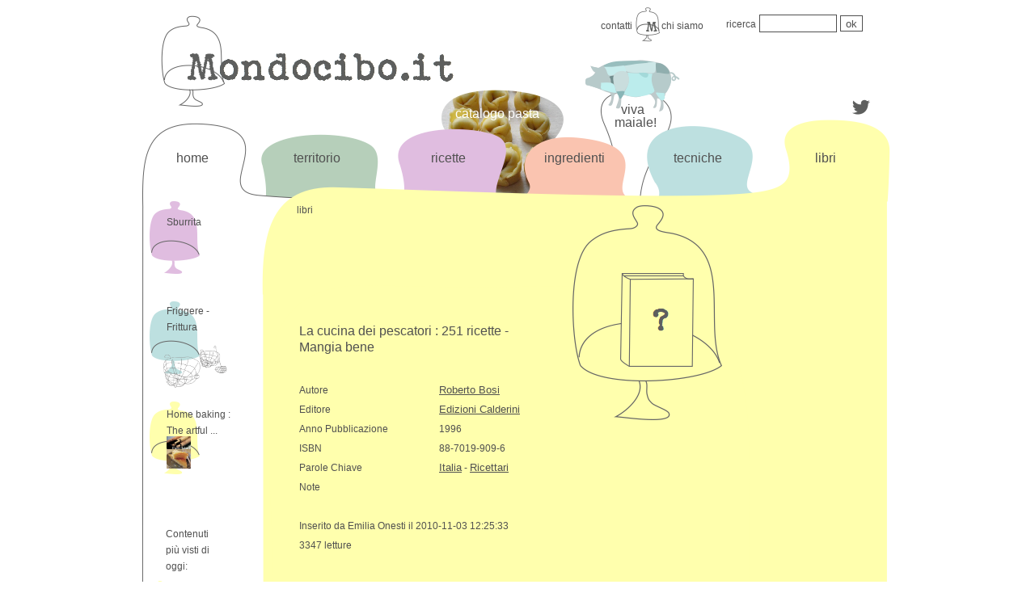

--- FILE ---
content_type: text/html; charset=UTF-8
request_url: http://www.mondocibo.it/libro/la-cucina-dei-pescatori-251-ricette
body_size: 2934
content:
<!DOCTYPE html PUBLIC "-//W3C//DTD XHTML 1.0 Transitional//EN"
    "http://www.w3.org/TR/xhtml1/DTD/xhtml1-transitional.dtd">
<html xmlns="http://www.w3.org/1999/xhtml">
<head>
<meta http-equiv="Content-Type" content="text/html; charset=UTF-8" />
<title>Mondocibo</title>
<link rel="stylesheet" type="text/css" media="screen,print" href="css/temabase.css" />
<link rel="shortcut icon" href="img/iconamc.png">
<!-- statistiche.it -->
<script language="javascript" type="text/javascript">
	js_ver="1.0";
	query="rnd="+Math.random()+"&rfr="+escape(document.referrer)+"&pg="+escape(window.location.href);
	document.cookie="statistiche.it=1; path=/"; query+="&cks="+(document.cookie?"1":"0");
</script>
<script language="javascript1.1" type="text/javascript">
	js_ver="1.1";
	query+="&js="+(navigator.javaEnabled()?"1":"0");
</script>
<script language="javascript1.2" type="text/javascript">
	js_ver="1.2";
	query+="&rsl="+screen.width+'x'+screen.height+"&clr="+(((navigator.appName.substring(0,3)=="Mic"))?screen.colorDepth:screen.pixelDepth);
</script>
<script language="javascript1.3" type="text/javascript">
	js_ver="1.3";
</script>
<script language="javascript" type="text/javascript">
	document.write('<img src="http://stat1.statistiche.it/counter/count.php?id=30240&'+query+'&jsv='+js_ver+'" border="0" height="1" width="1" alt="Statistiche">');
</script>
<noscript>
	<img src="http://stat1.statistiche.it/counter/count.php?id=30240" border="0" width="1" height="1" alt="Statistiche">
</noscript>
<!-- !statistiche.it -->

</head>
<body>

<table style="width:940px;height:3520px;background-image:url('img/libri.png');background-repeat:no-repeat;background-position:top;">
			<tr><td  id="header" colspan="3">
					<div style="width:380px;height:100px;position:relative;left:20px;top:-10px;">
						<a style="display:block;width:380px;height:100px;" href=".././"></a></div>
					<div style="width:160px;height:20px;position:relative;left:575px;top:-100px;"><a class="percorso" href=".././contatti.php">contatti</a>
					&nbsp;&nbsp;&nbsp;&nbsp;&nbsp;&nbsp;&nbsp;&nbsp;<a class="percorso" href=".././chisiamo.php">chi siamo</a></div> 
					<div style="width:200px;height:20px;position:relative;left:730px;top:-125px;padding-bottom:2px">
						<form action=".././ricerca.php" method="post">
							<a class="percorso" href=".././ricerca.php">ricerca</a>
							<input type="text" name="wrd"  style="width:90px;" class="textbox"/>
							<input type="submit" name="ok" value="ok" class="bottone"/>
						</form>
					</div>
				</td>
			</tr><tr><td colspan="3" height="55px"><div style="width:920px;height:55px;"><div style="width:40px;height:20px;position:relative;left:50px;top:0px;"><a class="label" href=".././">home</a></div>
				<div style="width:40px;height:20px;position:relative;left:195px;top:-20px;"><a class="label" href=".././territorio">territorio</a></div>
				<div style="width:40px;height:20px;position:relative;left:365px;top:-40px;"><a class="label" href=".././ricetta">ricette</a></div>
				<div style="width:150px;height:20px;position:relative;left:395px;top:-115px;"><a class="label" style="color:white;" href=".././pasta">catalogo pasta</a></div>
				<div style="width:40px;height:20px;position:relative;left:505px;top:-80px;"><a class="label" href=".././ingrediente">ingredienti</a></div>
				<div style="width:40px;height:20px;position:relative;left:592px;top:-160px;"><span class="comelabel">&nbsp;&nbsp;viva maiale!</span></div>
				<div style="width:40px;height:20px;position:relative;left:665px;top:-120px;"><a class="label" href=".././tecnica">tecniche</a></div>
				<div style="width:40px;height:20px;position:relative;left:840px;top:-140px;"><a class="label" href="./">libri</a></div></div></td></tr>
			<tr><td valign="top" style="width:150px"><table style="width:150px;height:100%;text-align:left; position:relative; left:15px;top:0px;line-height: 20px;color:rgb(81, 81, 81);padding-right:60px;">
						<tr>
					<td style="width:100px;height:120px;background-image:url('img/campricette_med.png');background-position:left top;background-repeat:no-repeat;">
						<a class="percorso" style="position:relative; left:20px;top:-35px;" href="/sburrita">Sburrita</a>
						
					</td>
				</tr>
				<tr>
					<td style="width:100px;height:120px;background-image:url('img/camptecniche_med.png');background-position:left top;background-repeat:no-repeat;">
						<a class="percorso" style="position:relative; left:20px;top:-10px;" href="/friggere-frittura">Friggere - Frittura</a>
						<div style="position:relative;left:10px;top:0px;">
												<img src="imgcnt/qtec/scolafritto.png" width="90px" height="58px" /></div>
					</td>
				</tr>
				<tr>
					<td style="width:100px;height:120px;background-image:url('img/camplibri_med.png');background-position:left top;background-repeat:no-repeat;">
						<a class="percorso" style="position:relative; left:20px;top:-15px;" href="/home-baking-the-artful-mix-of-flour-and-tradition-around-the-world?">Home baking : The artful ...</a>
						<div style="position:relative;left:20px;top:-18px;">
												<img src="imgcnt/ql/homebaking.png" width="30px" height="40px"/></div>
					</td>
				</tr>
				<tr>
					<td >&nbsp;</td>
				</tr><tr>
							<td class="comepercorso" style="padding-left:20px;height:70px;">Contenuti più visti di oggi:</td>
						</tr><tr>
							<td style="height:70px;vertical-align:text-top;background-image:url('img/camplibri_mini.png');background-position:left top;background-repeat:no-repeat;">
								<a class="percorso" style="position:relative; left:20px;top:5px;" href="/la-cucina-della-campania">La cucina della Campania</a>
							</td>
						</tr><tr>
							<td style="height:70px;vertical-align:text-top;background-image:url('img/camplibri_mini.png');background-position:left top;background-repeat:no-repeat;">
								<a class="percorso" style="position:relative; left:20px;top:5px;" href="/cucina-e-scienza">Cucina e scienza</a>
							</td>
						</tr><tr>
							<td style="height:70px;vertical-align:text-top;background-image:url('img/campricette_mini.png');background-position:left top;background-repeat:no-repeat;">
								<a class="percorso" style="position:relative; left:20px;top:5px;" href="/schiacciata-alla-fiorentina">Schiacciata alla fiorentina</a>
							</td>
						</tr><tr>
							<td style="height:70px;vertical-align:text-top;background-image:url('img/camplibri_mini.png');background-position:left top;background-repeat:no-repeat;">
								<a class="percorso" style="position:relative; left:20px;top:5px;" href="/la-cucina-sarda-in-450-ricette-tradizionali">La cucina sarda in 450 ricette...</a>
							</td>
						</tr><tr>
							<td style="height:70px;vertical-align:text-top;background-image:url('img/camptecniche_mini.png');background-position:left top;background-repeat:no-repeat;">
								<a class="percorso" style="position:relative; left:20px;top:5px;" href="/tritare">Tritare</a>
							</td>
						</tr><tr>
							<td >&nbsp;</td>
						</tr><tr>
					<td class="comepercorso" style="padding-left:20px;height:70px;">Contenuti più visti in totale:</td>
				</tr>
				<tr>
					<td style="height:70px;vertical-align:text-top;background-image:url('img/camptecniche_mini.png');background-position:left top;background-repeat:no-repeat;">
						<a class="percorso" style="position:relative; left:20px;top:5px;" href="/legumi-secchi-ammollo-e-cottura">Legumi secchi, ammollo e cottu...</a>
					</td>
				</tr>
				<tr>
					<td style="height:70px;vertical-align:text-top;background-image:url('img/camptecniche_mini.png');background-position:left top;background-repeat:no-repeat;">
						<a class="percorso" style="position:relative; left:20px;top:5px;" href="/come-pulire-e-cuocere-gli-asparagi">Come pulire e cuocere gli aspa...</a>
					</td>
				</tr>
				<tr>
					<td style="width:100px;height:70px;vertical-align:text-top;background-image:url('img/camptecniche_mini.png');background-position:left top;background-repeat:no-repeat;">
						<a class="percorso" style="position:relative; left:20px;top:5px;" href="/spinaci-pulizia-e-cottura">Spinaci (pulizia e cottura)</a>
					</td>
				</tr>
				<tr>
					<td style="height:70px;vertical-align:text-top;background-image:url('img/camptecniche_mini.png');background-position:left top;background-repeat:no-repeat;">
						<a class="percorso" style="position:relative; left:20px;top:5px;" href="/cottura-dello-zucchero-caramello">Cottura dello zucchero - Caram...</a>
					</td>
				</tr>
				<tr>
					<td style="height:70px;vertical-align:text-top;background-image:url('img/camptecniche_mini.png');background-position:left top;background-repeat:no-repeat;">
						<a class="percorso" style="position:relative; left:20px;top:5px;" href="/montare-gli-albumi">Montare gli albumi</a>
					</td>
				</tr>
			<tr style="height:98%;"><td>&nbsp;</td></tr>
			</table></td>
				<td valign="top" style="width:600px;">
					<table style="width:600px;height:2670px;line-height: 20px;">
						<!--tr>
							<td valign="top" style="padding-left:35px;font-size:12px;text-align:left">libri</td>
						</tr--> 
						<tr>
							<td  valign="top" style="padding-left:35px;height:100px;font-size:12px;"><a class="percorso" href="/libro">libri</a></td>
						</tr>
						<tr>
							<td ><div style="position:relative;left:375px;top:-100px;z-index:20;width:188px;height:269px;
									background-image:url('img/campanaimglibropiena.png');background-repeat:no-repeat;">
								<img src="imgcnt/ql/libronoimage.png" style="position:relative;left:50px;top:70px;z-index:21;width:100px;height:130px;"/>
								</div>
								<table style="width:100%;height:3371px;background-image:url('img/bollalibro.png');background-repeat:no-repeat;
											background-position:top;position:relative;left:0px;top:-270px;z-index:15;">
								<tr>
									<td colspan="2" style="padding-left:35px;text-align:left; font-size:16px;padding-top:40px;padding-right:250px;height:50px;">La cucina dei pescatori : 251 ricette - Mangia bene
									</td>
								</tr>
								<tr><td colspan="2" style="padding-left:35px;height:20px;">&nbsp;</td></tr>
								<tr>
									<td width="150px" class="comepercorso" style="vertical-align:text-top;padding-left:35px;padding-right:20px;text-align:left;">Autore</td>
									<td class="comepercorso" style="padding-right:150px;"><a href="../libro/?m=biblio&sm=aut&src=1066">Roberto Bosi</a></td>
								</tr>
								<tr>
									<td width="150px" class="comepercorso" style="vertical-align:text-top;padding-left:35px;text-align:left;">Editore</td>
									<td class="comepercorso"><a href="../libro/?m=biblio&sm=edi&src=161">Edizioni Calderini</a></td>
								</tr>
								<tr>
									<td width="150px" class="comepercorso" style="vertical-align:text-top;padding-left:35px;text-align:left;">Anno Pubblicazione</td>
									<td class="comepercorso">1996</td>
								</tr>
								<tr>
									<td width="150px" class="comepercorso" style="vertical-align:text-top;padding-left:35px;text-align:left;">ISBN</td>
									<td class="comepercorso">88-7019-909-6</td>
								</tr>
								<tr>
									<td width="150px" class="comepercorso" style="vertical-align:text-top;padding-left:35px;text-align:left;">Parole Chiave</td>
									<td class="comepercorso"><a href="../libro/?m=cucina&sm=arg&p=29">Italia</a> - <a href="../libro/?m=cucina&sm=arg&p=43">Ricettari</a></td>
								</tr>
								<tr>
									<td width="150px" class="comepercorso" style="vertical-align:text-top;padding-left:35px;text-align:left;">Note</td>
									<td class="comepercorso"></td>
								</tr>
								<tr><td colspan="2" style="padding-left:35px;">&nbsp;</td></tr>
								<tr>
									<td colspan="2" class="comepercorso" style="padding-left:35px;">Inserito da Emilia Onesti il 2010-11-03 12:25:33</td>
								</tr>
								<tr><td colspan="2" class="comepercorso" style="padding-left:35px;">3347 letture</td></tr>
								<tr><td colspan="2" style="padding-left:35px;">&nbsp;</td></tr>
								<tr><td colspan="2" style="padding-left:35px;"></td></tr>
								<tr style="height:99%;"><td>&nbsp;</td></tr>
								</table> 
							</td>
						</tr>
						<tr  valign="top"  style="height:98%;"><td>&nbsp;</td></tr>
					</table>
				</td>
				<td valign="top" style="width:150px;"><div style="padding-left:10px;padding-top:30px;"><script type="text/javascript"><!--
			google_ad_client = "ca-pub-2852315993119341";
			/* mondocibo libri */
			google_ad_slot = "7820999031";
			google_ad_width = 120;
			google_ad_height = 600;
			//-->
			</script>
			<script type="text/javascript"
			src="http://pagead2.googlesyndication.com/pagead/show_ads.js">
			</script></div></td>
			</tr><tr><td id="footer" colspan="3" align="center">
					<div style="position:relative;left:-70px;top:0px;"><img src="img/minimondocibo.png"/></div>
						<span style="position:relative;left:30px;top:-26px;">&copy; 2007/2013</span>
				</td></tr>
		</table><!--div style="position:relative;left:0px;top:0px;"><img src="img/minimondocibo.png"/></div><span style="position:relative;left:130px;top:-25px;"> 2007/2013</span-->
</body>
</html>


--- FILE ---
content_type: text/html; charset=utf-8
request_url: https://www.google.com/recaptcha/api2/aframe
body_size: 268
content:
<!DOCTYPE HTML><html><head><meta http-equiv="content-type" content="text/html; charset=UTF-8"></head><body><script nonce="m-UZEF_W-sBQ_r-wQ1zvew">/** Anti-fraud and anti-abuse applications only. See google.com/recaptcha */ try{var clients={'sodar':'https://pagead2.googlesyndication.com/pagead/sodar?'};window.addEventListener("message",function(a){try{if(a.source===window.parent){var b=JSON.parse(a.data);var c=clients[b['id']];if(c){var d=document.createElement('img');d.src=c+b['params']+'&rc='+(localStorage.getItem("rc::a")?sessionStorage.getItem("rc::b"):"");window.document.body.appendChild(d);sessionStorage.setItem("rc::e",parseInt(sessionStorage.getItem("rc::e")||0)+1);localStorage.setItem("rc::h",'1767428031552');}}}catch(b){}});window.parent.postMessage("_grecaptcha_ready", "*");}catch(b){}</script></body></html>

--- FILE ---
content_type: text/css
request_url: http://www.mondocibo.it/libro/css/temabase.css
body_size: 499
content:
body {
    color: rgb(80, 80, 80);
    font-family: Arial,Helvetica, sans-serif; /*'Verdana', sans-serif;*/
    font-size: 14px;
    font-stretch: normal;
    font-style: normal;
    letter-spacing: 0;
    line-height: 16px;
    margin-bottom: 0px;
    margin-left: auto;
    margin-right: auto;
    margin-top: 0px;
    opacity: 1.00;
    padding-bottom: 0px;
    padding-top: 0px;
    text-align: left;
    text-decoration: none;
    text-indent: 0px;
    text-transform: none;
    width:950px;
}

a {
    color: rgb(80, 80, 80);
    font-family: Arial,Helvetica, sans-serif;
	text-decoration:underline;
	font-size: 13px;

}
a:visited {
    font-family: Arial,Helvetica, sans-serif;
	text-decoration:underline;
}
a:hover {
    color: rgb(0, 0, 0);
	text-decoration:underline;
}


#header{
	height:180px;
}

/*percorso,lateralesx*/
a.percorso {
    color: rgb(80, 80, 80);
    font-family: Arial,Helvetica, sans-serif;
	text-decoration:none;
	font-size: 12px;
}
a.percorso:visited {
    font-family: Arial,Helvetica, sans-serif;
	text-decoration:none;
	font-size: 12px;
}
a.percorso:hover {
    color: rgb(80, 80, 80);
	text-decoration:none;
}

.comepercorso {
    color: rgb(80, 80, 80);
    font-family: Arial,Helvetica, sans-serif;
	font-size: 12px;
}

/*label*/
a.label {
    color: rgb(80, 80, 80);
    font-family: Arial,Helvetica, sans-serif;
	text-decoration:none;
	font-size: 16px;
}
a.label:visited {
    font-family: Arial,Helvetica, sans-serif;
	text-decoration:none;
	font-size: 16px;
}
a.label:hover {
    color: rgb(80, 80, 80);
	text-decoration:none;
}

.comelabel{
    color: rgb(80, 80, 80);
    font-family: Arial,Helvetica, sans-serif;
	font-size: 16px;
}
/*form*/
.textbox{
	height:18px;
	border:solid 1px rgb(80, 80, 80);
	color: rgb(80, 80, 80);
}
.textarea{
	border:solid 1px rgb(80, 80, 80);
	color: rgb(80, 80, 80);
}
.bottone{
	height:20px;
	border:solid 1px rgb(80, 80, 80);
	color: rgb(80, 80, 80);
	background-color:rgb(255, 255, 255);
}
